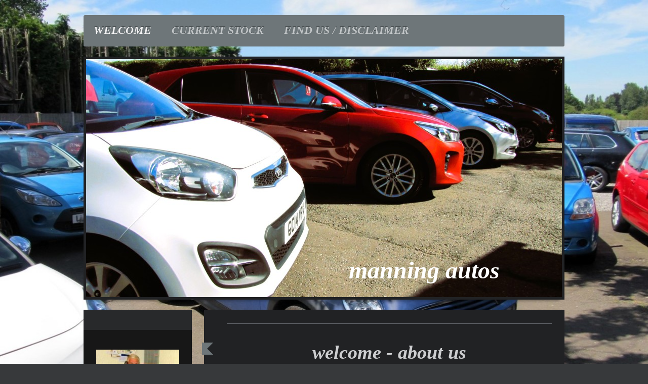

--- FILE ---
content_type: text/html; charset=UTF-8
request_url: http://www.manningautos.com/
body_size: 8979
content:
<!DOCTYPE html>
<html lang="en"  ><head prefix="og: http://ogp.me/ns# fb: http://ogp.me/ns/fb# business: http://ogp.me/ns/business#">
    <meta http-equiv="Content-Type" content="text/html; charset=utf-8"/>
    <meta name="generator" content="IONOS MyWebsite"/>
        
    <link rel="dns-prefetch" href="//cdn.website-start.de/"/>
    <link rel="dns-prefetch" href="//118.mod.mywebsite-editor.com"/>
    <link rel="dns-prefetch" href="https://118.sb.mywebsite-editor.com/"/>
    <link rel="shortcut icon" href="http://www.manningautos.com/s/misc/favicon.png?1591015367"/>
        <link rel="apple-touch-icon" href="http://www.manningautos.com/s/misc/touchicon.png?1466587875"/>
        <title>manningautos - WELCOME</title>
    <style type="text/css">@media screen and (max-device-width: 1024px) {.diyw a.switchViewWeb {display: inline !important;}}</style>
    <style type="text/css">@media screen and (min-device-width: 1024px) {
            .mediumScreenDisabled { display:block }
            .smallScreenDisabled { display:block }
        }
        @media screen and (max-device-width: 1024px) { .mediumScreenDisabled { display:none } }
        @media screen and (max-device-width: 568px) { .smallScreenDisabled { display:none } }
                @media screen and (min-width: 1024px) {
            .mobilepreview .mediumScreenDisabled { display:block }
            .mobilepreview .smallScreenDisabled { display:block }
        }
        @media screen and (max-width: 1024px) { .mobilepreview .mediumScreenDisabled { display:none } }
        @media screen and (max-width: 568px) { .mobilepreview .smallScreenDisabled { display:none } }</style>
    <meta name="viewport" content="width=device-width, initial-scale=1, maximum-scale=1, minimal-ui"/>

<meta name="format-detection" content="telephone=no"/>
        <meta name="keywords" content="Wealth, management, saving, finance, provision, pension, shares, securities, funds, investment"/>
            <meta name="description" content="Used  Car Dealer ,with over 53 years of trading, part exchange welcome, viewing by appointment only"/>
            <meta name="robots" content="index,follow"/>
        <link href="//cdn.website-start.de/templates/2052/style.css?1758547156484" rel="stylesheet" type="text/css"/>
    <link href="http://www.manningautos.com/s/style/theming.css?1736169108" rel="stylesheet" type="text/css"/>
    <link href="//cdn.website-start.de/app/cdn/min/group/web.css?1758547156484" rel="stylesheet" type="text/css"/>
<link href="//cdn.website-start.de/app/cdn/min/moduleserver/css/en_GB/common,shoppingbasket?1758547156484" rel="stylesheet" type="text/css"/>
    <link href="//cdn.website-start.de/app/cdn/min/group/mobilenavigation.css?1758547156484" rel="stylesheet" type="text/css"/>
    <link href="https://118.sb.mywebsite-editor.com/app/logstate2-css.php?site=640421768&amp;t=1764899156" rel="stylesheet" type="text/css"/>

<script type="text/javascript">
    /* <![CDATA[ */
var stagingMode = '';
    /* ]]> */
</script>
<script src="https://118.sb.mywebsite-editor.com/app/logstate-js.php?site=640421768&amp;t=1764899156"></script>

    <link href="//cdn.website-start.de/templates/2052/print.css?1758547156484" rel="stylesheet" media="print" type="text/css"/>
    <script type="text/javascript">
    /* <![CDATA[ */
    var systemurl = 'https://118.sb.mywebsite-editor.com/';
    var webPath = '/';
    var proxyName = '';
    var webServerName = 'www.manningautos.com';
    var sslServerUrl = 'https://sslrelay.com/www.manningautos.com';
    var nonSslServerUrl = 'http://www.manningautos.com';
    var webserverProtocol = 'http://';
    var nghScriptsUrlPrefix = '//118.mod.mywebsite-editor.com';
    var sessionNamespace = 'DIY_SB';
    var jimdoData = {
        cdnUrl:  '//cdn.website-start.de/',
        messages: {
            lightBox: {
    image : 'Image',
    of: 'of'
}

        },
        isTrial: 0,
        pageId: 163153    };
    var script_basisID = "640421768";

    diy = window.diy || {};
    diy.web = diy.web || {};

        diy.web.jsBaseUrl = "//cdn.website-start.de/s/build/";

    diy.context = diy.context || {};
    diy.context.type = diy.context.type || 'web';
    /* ]]> */
</script>

<script type="text/javascript" src="//cdn.website-start.de/app/cdn/min/group/web.js?1758547156484" crossorigin="anonymous"></script><script type="text/javascript" src="//cdn.website-start.de/s/build/web.bundle.js?1758547156484" crossorigin="anonymous"></script><script type="text/javascript" src="//cdn.website-start.de/app/cdn/min/group/mobilenavigation.js?1758547156484" crossorigin="anonymous"></script><script src="//cdn.website-start.de/app/cdn/min/moduleserver/js/en_GB/common,shoppingbasket?1758547156484"></script>
<script type="text/javascript" src="https://cdn.website-start.de/proxy/apps/static/resource/dependencies/"></script><script type="text/javascript">
                    if (typeof require !== 'undefined') {
                        require.config({
                            waitSeconds : 10,
                            baseUrl : 'https://cdn.website-start.de/proxy/apps/static/js/'
                        });
                    }
                </script><script type="text/javascript" src="//cdn.website-start.de/app/cdn/min/group/pfcsupport.js?1758547156484" crossorigin="anonymous"></script>    <meta property="og:type" content="business.business"/>
    <meta property="og:url" content="http://www.manningautos.com/"/>
    <meta property="og:title" content="manningautos - WELCOME"/>
            <meta property="og:description" content="Used  Car Dealer ,with over 53 years of trading, part exchange welcome, viewing by appointment only"/>
                <meta property="og:image" content="http://www.manningautos.com/s/img/emotionheader.JPG"/>
        <meta property="business:contact_data:country_name" content="United Kingdom"/>
    
    <meta property="business:contact_data:locality" content="Maidstone"/>
    
    
    <meta property="business:contact_data:postal_code" content="ME17 1TE"/>
    <meta property="business:contact_data:phone_number" content=" +44 01622 861525"/>
    
    
<link href="https://cdn.website-start.de/proxy/apps/the5mu/s/diy/basic/public/css/basic.css?rev-1572431570=" rel="stylesheet" type="text/css"/><link href="https://cdn.website-start.de/proxy/apps/the5mu/s/facebook/facebookLike/public/css/web.css?rev-1572431570=" rel="stylesheet" type="text/css"/><meta property="business:hours:day" content="MONDAY"/><meta property="business:hours:start" content="09:00"/><meta property="business:hours:end" content="17:00"/><meta property="business:hours:day" content="TUESDAY"/><meta property="business:hours:start" content="09:00"/><meta property="business:hours:end" content="17:00"/><meta property="business:hours:day" content="WEDNESDAY"/><meta property="business:hours:start" content="09:00"/><meta property="business:hours:end" content="17:00"/><meta property="business:hours:day" content="THURSDAY"/><meta property="business:hours:start" content="09:00"/><meta property="business:hours:end" content="17:00"/><meta property="business:hours:day" content="FRIDAY"/><meta property="business:hours:start" content="09:00"/><meta property="business:hours:end" content="17:00"/><meta property="business:hours:day" content="SATURDAY"/><meta property="business:hours:start" content="09:00"/><meta property="business:hours:end" content="17:00"/></head>


<body class="body diyBgActive  startpage cc-pagemode-default diyfeSidebarLeft diy-market-en_GB" data-pageid="163153" id="page-163153">
    
    <div class="diyw">
        <div class="diyweb">
	<div class="diyfeMobileNav">
		
<nav id="diyfeMobileNav" class="diyfeCA diyfeCA2" role="navigation">
    <a title="Expand/collapse navigation">Expand/collapse navigation</a>
    <ul class="mainNav1"><li class="current hasSubNavigation"><a data-page-id="163153" href="http://www.manningautos.com/" class="current level_1"><span>WELCOME</span></a></li><li class=" hasSubNavigation"><a data-page-id="163155" href="http://www.manningautos.com/current-stock/" class=" level_1"><span>CURRENT STOCK</span></a><span class="diyfeDropDownSubOpener">&nbsp;</span><div class="diyfeDropDownSubList diyfeCA diyfeCA3"><ul class="mainNav2"><li class=" hasSubNavigation"><a data-page-id="253557" href="http://www.manningautos.com/current-stock/ford/" class=" level_2"><span>FORD</span></a></li><li class=" hasSubNavigation"><a data-page-id="163157" href="http://www.manningautos.com/current-stock/audi-volkswagen-vauxhall-kia/" class=" level_2"><span>AUDI  VOLKSWAGEN VAUXHALL . KIA</span></a></li><li class=" hasSubNavigation"><a data-page-id="163156" href="http://www.manningautos.com/current-stock/peugeot-citroen-ds-renault/" class=" level_2"><span>PEUGEOT CITROEN / DS RENAULT</span></a></li><li class=" hasSubNavigation"><a data-page-id="163158" href="http://www.manningautos.com/current-stock/4x4-suv-mpv/" class=" level_2"><span>4X4 /  SUV / MPV</span></a></li><li class=" hasSubNavigation"><a data-page-id="163159" href="http://www.manningautos.com/current-stock/selected-cars/" class=" level_2"><span>SELECTED CARS</span></a></li></ul></div></li><li class=" hasSubNavigation"><a data-page-id="163138" href="http://www.manningautos.com/find-us-disclaimer/" class=" level_1"><span>FIND US / DISCLAIMER</span></a></li></ul></nav>
	</div>
	<div class="diywebNav diywebNavHorizontal diywebNavMain diywebNav1">
		<div class="diywebLiveArea">
			<div class="diywebMainGutter">

				<div class="diyfeGE diyfeCA diyfeCA2">
					<div class="diywebGutter">
						<div class="webnavigation"><ul id="mainNav1" class="mainNav1"><li class="navTopItemGroup_1"><a data-page-id="163153" href="http://www.manningautos.com/" class="current level_1"><span>WELCOME</span></a></li><li class="navTopItemGroup_2"><a data-page-id="163155" href="http://www.manningautos.com/current-stock/" class="level_1"><span>CURRENT STOCK</span></a></li><li class="navTopItemGroup_3"><a data-page-id="163138" href="http://www.manningautos.com/find-us-disclaimer/" class="level_1"><span>FIND US / DISCLAIMER</span></a></li></ul></div>
					</div>
				</div>

			</div>
		</div>
	</div>

	<div class="diywebEmotionHeader">
		<div class="diywebLiveArea">
			<div class="diywebMainGutter">

				<div class="diyfeGE">
					<div class="diywebGutter">
						
<style type="text/css" media="all">
.diyw div#emotion-header {
        max-width: 940px;
        max-height: 471px;
                background: #EEEEEE;
    }

.diyw div#emotion-header-title-bg {
    left: 0%;
    top: 20%;
    width: 100%;
    height: 19%;

    background-color: #FFFFFF;
    opacity: 0.50;
    filter: alpha(opacity = 50);
    display: none;}
.diyw img#emotion-header-logo {
    left: 1.00%;
    top: 0.00%;
    background: transparent;
                border: 1px solid #CCCCCC;
        padding: 0px;
                display: none;
    }

.diyw div#emotion-header strong#emotion-header-title {
    left: 5%;
    top: 20%;
    color: #ffffff;
        font: italic bold 48px/120% Georgia, serif;
}

.diyw div#emotion-no-bg-container{
    max-height: 471px;
}

.diyw div#emotion-no-bg-container .emotion-no-bg-height {
    margin-top: 50.11%;
}
</style>
<div id="emotion-header" data-action="loadView" data-params="active" data-imagescount="9">
            <img src="http://www.manningautos.com/s/img/emotionheader.JPG?1763631569.940px.471px" id="emotion-header-img" alt=""/>
            
        <div id="ehSlideshowPlaceholder">
            <div id="ehSlideShow">
                <div class="slide-container">
                                        <div style="background-color: #EEEEEE">
                            <img src="http://www.manningautos.com/s/img/emotionheader.JPG?1763631569.940px.471px" alt=""/>
                        </div>
                                    </div>
            </div>
        </div>


        <script type="text/javascript">
        //<![CDATA[
                diy.module.emotionHeader.slideShow.init({ slides: [{"url":"http:\/\/www.manningautos.com\/s\/img\/emotionheader.JPG?1763631569.940px.471px","image_alt":"","bgColor":"#EEEEEE"},{"url":"http:\/\/www.manningautos.com\/s\/img\/emotionheader_1.JPG?1763631569.940px.471px","image_alt":"","bgColor":"#EEEEEE"},{"url":"http:\/\/www.manningautos.com\/s\/img\/emotionheader_2.JPG?1763631569.940px.471px","image_alt":"","bgColor":"#EEEEEE"},{"url":"http:\/\/www.manningautos.com\/s\/img\/emotionheader_3.JPG?1763631569.940px.471px","image_alt":"","bgColor":"#EEEEEE"},{"url":"http:\/\/www.manningautos.com\/s\/img\/emotionheader_4.JPG?1763631569.940px.471px","image_alt":"","bgColor":"#EEEEEE"},{"url":"http:\/\/www.manningautos.com\/s\/img\/emotionheader_5.JPG?1763631569.940px.471px","image_alt":"","bgColor":"#EEEEEE"},{"url":"http:\/\/www.manningautos.com\/s\/img\/emotionheader_6.JPG?1763631569.940px.471px","image_alt":"","bgColor":"#EEEEEE"},{"url":"http:\/\/www.manningautos.com\/s\/img\/emotionheader_7.JPG?1763631569.940px.471px","image_alt":"","bgColor":"#EEEEEE"},{"url":"http:\/\/www.manningautos.com\/s\/img\/emotionheader_8.JPG?1763631569.940px.471px","image_alt":"","bgColor":"#EEEEEE"}] });
        //]]>
        </script>

    
            
        
            
    
            <strong id="emotion-header-title" style="text-align: left">  manning autos</strong>
                    <div class="notranslate">
                <svg xmlns="http://www.w3.org/2000/svg" version="1.1" id="emotion-header-title-svg" viewBox="0 0 940 471" preserveAspectRatio="xMinYMin meet"><text style="font-family:Georgia, serif;font-size:48px;font-style:italic;font-weight:bold;fill:#ffffff;line-height:1.2em;"><tspan x="0" style="text-anchor: start" dy="0.95em">  manning autos</tspan></text></svg>
            </div>
            
    
    <script type="text/javascript">
    //<![CDATA[
    (function ($) {
        function enableSvgTitle() {
                        var titleSvg = $('svg#emotion-header-title-svg'),
                titleHtml = $('#emotion-header-title'),
                emoWidthAbs = 940,
                emoHeightAbs = 471,
                offsetParent,
                titlePosition,
                svgBoxWidth,
                svgBoxHeight;

                        if (titleSvg.length && titleHtml.length) {
                offsetParent = titleHtml.offsetParent();
                titlePosition = titleHtml.position();
                svgBoxWidth = titleHtml.width();
                svgBoxHeight = titleHtml.height();

                                titleSvg.get(0).setAttribute('viewBox', '0 0 ' + svgBoxWidth + ' ' + svgBoxHeight);
                titleSvg.css({
                   left: Math.roundTo(100 * titlePosition.left / offsetParent.width(), 3) + '%',
                   top: Math.roundTo(100 * titlePosition.top / offsetParent.height(), 3) + '%',
                   width: Math.roundTo(100 * svgBoxWidth / emoWidthAbs, 3) + '%',
                   height: Math.roundTo(100 * svgBoxHeight / emoHeightAbs, 3) + '%'
                });

                titleHtml.css('visibility','hidden');
                titleSvg.css('visibility','visible');
            }
        }

        
            var posFunc = function($, overrideSize) {
                var elems = [], containerWidth, containerHeight;
                                    elems.push({
                        selector: '#emotion-header-title',
                        overrideSize: true,
                        horPos: 80.13,
                        vertPos: 93.7                    });
                    lastTitleWidth = $('#emotion-header-title').width();
                                                elems.push({
                    selector: '#emotion-header-title-bg',
                    horPos: 0,
                    vertPos: 24.72                });
                                
                containerWidth = parseInt('940');
                containerHeight = parseInt('471');

                for (var i = 0; i < elems.length; ++i) {
                    var el = elems[i],
                        $el = $(el.selector),
                        pos = {
                            left: el.horPos,
                            top: el.vertPos
                        };
                    if (!$el.length) continue;
                    var anchorPos = $el.anchorPosition();
                    anchorPos.$container = $('#emotion-header');

                    if (overrideSize === true || el.overrideSize === true) {
                        anchorPos.setContainerSize(containerWidth, containerHeight);
                    } else {
                        anchorPos.setContainerSize(null, null);
                    }

                    var pxPos = anchorPos.fromAnchorPosition(pos),
                        pcPos = anchorPos.toPercentPosition(pxPos);

                    var elPos = {};
                    if (!isNaN(parseFloat(pcPos.top)) && isFinite(pcPos.top)) {
                        elPos.top = pcPos.top + '%';
                    }
                    if (!isNaN(parseFloat(pcPos.left)) && isFinite(pcPos.left)) {
                        elPos.left = pcPos.left + '%';
                    }
                    $el.css(elPos);
                }

                // switch to svg title
                enableSvgTitle();
            };

                        var $emotionImg = jQuery('#emotion-header-img');
            if ($emotionImg.length > 0) {
                // first position the element based on stored size
                posFunc(jQuery, true);

                // trigger reposition using the real size when the element is loaded
                var ehLoadEvTriggered = false;
                $emotionImg.one('load', function(){
                    posFunc(jQuery);
                    ehLoadEvTriggered = true;
                                        diy.module.emotionHeader.slideShow.start();
                                    }).each(function() {
                                        if(this.complete || typeof this.complete === 'undefined') {
                        jQuery(this).load();
                    }
                });

                                noLoadTriggeredTimeoutId = setTimeout(function() {
                    if (!ehLoadEvTriggered) {
                        posFunc(jQuery);
                    }
                    window.clearTimeout(noLoadTriggeredTimeoutId)
                }, 5000);//after 5 seconds
            } else {
                jQuery(function(){
                    posFunc(jQuery);
                });
            }

                        if (jQuery.isBrowser && jQuery.isBrowser.ie8) {
                var longTitleRepositionCalls = 0;
                longTitleRepositionInterval = setInterval(function() {
                    if (lastTitleWidth > 0 && lastTitleWidth != jQuery('#emotion-header-title').width()) {
                        posFunc(jQuery);
                    }
                    longTitleRepositionCalls++;
                    // try this for 5 seconds
                    if (longTitleRepositionCalls === 5) {
                        window.clearInterval(longTitleRepositionInterval);
                    }
                }, 1000);//each 1 second
            }

            }(jQuery));
    //]]>
    </script>

    </div>

					</div>
				</div>

			</div>
		</div>
	</div>

	<div class="diywebContent">
		<div class="diywebLiveArea">
			<div class="diywebMainGutter">

				<div class="diyfeGridGroup diyfeCA diyfeCA1">

					<div class="diywebMain diyfeGE">
						<div class="diywebGutter">
							
        <div id="content_area">
        	<div id="content_start"></div>
        	
        
        <div id="matrix_398102" class="sortable-matrix" data-matrixId="398102"><div class="n module-type-hr diyfeLiveArea "> <div style="padding: 0px 0px">
    <div class="hr"></div>
</div>
 </div><div class="n module-type-header diyfeLiveArea "> <h1><span class="diyfeDecoration">welcome - about us</span></h1> </div><div class="n module-type-imageSubtitle diyfeLiveArea "> <div class="clearover imageSubtitle" id="imageSubtitle-13731164">
    <div class="align-container align-center" style="max-width: 549px">
        <a class="imagewrapper" href="http://www.manningautos.com/s/cc_images/teaserbox_17376229.jpg?t=1712417541" rel="lightbox[13731164]">
            <img id="image_17376229" src="http://www.manningautos.com/s/cc_images/cache_17376229.jpg?t=1712417541" alt="" style="max-width: 549px; height:auto"/>
        </a>

        
    </div>

</div>

<script type="text/javascript">
//<![CDATA[
jQuery(function($) {
    var $target = $('#imageSubtitle-13731164');

    if ($.fn.swipebox && Modernizr.touch) {
        $target
            .find('a[rel*="lightbox"]')
            .addClass('swipebox')
            .swipebox();
    } else {
        $target.tinyLightbox({
            item: 'a[rel*="lightbox"]',
            cycle: false,
            hideNavigation: true
        });
    }
});
//]]>
</script>
 </div><div class="n module-type-text diyfeLiveArea "> <p style="text-align: center;"><span style="color:#FFFFFF;"><strong>Established in</strong></span> <span style="color:#FFF9C4;"><strong>1970</strong> </span> <span style="color:#FFFFFF;"><strong>by Brian Manning</strong><em><strong> </strong></em> we are a family run business well known in the Kent area  and beyond for supplying great value used cars,
no gimmicks or pressure sales, just good old fashioned service, with literally  thousands of satisfied customers over the past</span><span style="color:#FFF9C4;"> <strong>55 </strong> </span><span style="color:#FFFFFF;">years  <strong> please note </strong></span> <span style="color:#FFF9C4;"><strong>&gt;</strong> <strong>appointments only&lt;</strong></span></p> </div><div class="n module-type-hr diyfeLiveArea "> <div style="padding: 0px 0px">
    <div class="hr"></div>
</div>
 </div><div class="n module-type-text diyfeLiveArea "> <p>                                <span style="color:#FBC02E;">       </span> <span style="color:#A9A8A8;">       <span style="font-size:22px;"><em><strong> View our Current Stock</strong></em></span></span></p> </div><div class="n module-type-text diyfeLiveArea "> <p style="text-align: center;"><span style="color:#FFFFFF;"><strong>Click</strong> on <strong>Current Stock</strong> in the  <strong>top</strong> <strong>main menu 
 </strong>to open  details of vehicles  that are on offer  Ford, Audi, VW, Vauxhall, Renault, Peugeot, Citroen 4x4 SUV Selected Cars  etc</span></p>
<p style="text-align: center;"> </p>
<p style="text-align: center;"><span style="color:#FFFFFF;"><strong>Click</strong> on any image to enlarge and view in a <strong>gallery</strong> format,to view in <strong>full screen</strong>
format,click on the</span></p>
<p style="text-align: center;"><span style="color:#FFFFFF;"><b>logo </b>located to the bottom right of the image</span></p>
<p style="text-align: center;"> </p> </div><div class="n module-type-hr diyfeLiveArea "> <div style="padding: 0px 0px">
    <div class="hr"></div>
</div>
 </div><div class="n module-type-text diyfeLiveArea "> <p style="text-align: center;"><span style="color:#A9A8A8;"><span style="font-size:22px;"><em><strong>Our  cars are  priced at current market values</strong></em></span></span></p> </div><div class="n module-type-imageSubtitle diyfeLiveArea "> <div class="clearover imageSubtitle" id="imageSubtitle-17885864">
    <div class="align-container align-center" style="max-width: 247px">
        <a class="imagewrapper" href="http://www.manningautos.com/s/cc_images/teaserbox_26920568.png?t=1756208256" rel="lightbox[17885864]">
            <img id="image_26920568" src="http://www.manningautos.com/s/cc_images/cache_26920568.png?t=1756208256" alt="" style="max-width: 247px; height:auto"/>
        </a>

        
    </div>

</div>

<script type="text/javascript">
//<![CDATA[
jQuery(function($) {
    var $target = $('#imageSubtitle-17885864');

    if ($.fn.swipebox && Modernizr.touch) {
        $target
            .find('a[rel*="lightbox"]')
            .addClass('swipebox')
            .swipebox();
    } else {
        $target.tinyLightbox({
            item: 'a[rel*="lightbox"]',
            cycle: false,
            hideNavigation: true
        });
    }
});
//]]>
</script>
 </div><div class="n module-type-text diyfeLiveArea "> <p style="text-align: center;"><span style="text-align:center;"><span style="background-color:#212224;"><span style="font-size:16px;"><span style="font-family:georgia,serif;"><span style="color:#ffffff;">No admin or hidden fees on vehicles purchased</span></span></span></span></span></p>
<p style="text-align: center;"><span style="color:#FFFFFF;"><span style="font-size:16px;">Cars always wanted - contact us  </span></span></p> </div><div class="n module-type-hr diyfeLiveArea "> <div style="padding: 0px 0px">
    <div class="hr"></div>
</div>
 </div><div class="n module-type-imageSubtitle diyfeLiveArea "> <div class="clearover imageSubtitle" id="imageSubtitle-17881681">
    <div class="align-container align-center" style="max-width: 244px">
        <a class="imagewrapper" href="http://www.manningautos.com/s/cc_images/teaserbox_26912645.png?t=1756208482" rel="lightbox[17881681]">
            <img id="image_26912645" src="http://www.manningautos.com/s/cc_images/cache_26912645.png?t=1756208482" alt="" style="max-width: 244px; height:auto"/>
        </a>

        
    </div>

</div>

<script type="text/javascript">
//<![CDATA[
jQuery(function($) {
    var $target = $('#imageSubtitle-17881681');

    if ($.fn.swipebox && Modernizr.touch) {
        $target
            .find('a[rel*="lightbox"]')
            .addClass('swipebox')
            .swipebox();
    } else {
        $target.tinyLightbox({
            item: 'a[rel*="lightbox"]',
            cycle: false,
            hideNavigation: true
        });
    }
});
//]]>
</script>
 </div><div class="n module-type-text diyfeLiveArea "> <p style="text-align: center;"><span style="color:#FFFFFF;">Our used cars come with a <strong>3 months</strong> or <strong>3000 mile warranty</strong></span></p>
<p style="text-align: center;"><span style="color:#FFFFFF;"><strong>(which evers occurs first)</strong></span></p>
<p style="text-align: center;"><span style="color:#FFFFFF;">Includes the engine,transmission and axle against mechanical failure</span></p> </div><div class="n module-type-hr diyfeLiveArea "> <div style="padding: 0px 0px">
    <div class="hr"></div>
</div>
 </div><div class="n module-type-imageSubtitle diyfeLiveArea "> <div class="clearover imageSubtitle" id="imageSubtitle-17881684">
    <div class="align-container align-center" style="max-width: 253px">
        <a class="imagewrapper" href="https://www.autotrader.co.uk/car-finance/car-finance-calculator" target="_blank">
            <img id="image_26912648" src="http://www.manningautos.com/s/cc_images/cache_26912648.png?t=1756208706" alt="" style="max-width: 253px; height:auto"/>
        </a>

        
    </div>

</div>

<script type="text/javascript">
//<![CDATA[
jQuery(function($) {
    var $target = $('#imageSubtitle-17881684');

    if ($.fn.swipebox && Modernizr.touch) {
        $target
            .find('a[rel*="lightbox"]')
            .addClass('swipebox')
            .swipebox();
    } else {
        $target.tinyLightbox({
            item: 'a[rel*="lightbox"]',
            cycle: false,
            hideNavigation: true
        });
    }
});
//]]>
</script>
 </div><div class="n module-type-text diyfeLiveArea "> <p style="padding: 0px; color: rgb(195, 199, 201); font-family: Georgia, serif; font-size: 16px; text-align: center;"><span style="color:#FFFFFF;">Financing your car purchase  -  all
finance is subject to status</span></p>
<p style="padding: 0px; font-family: Georgia, serif; font-size: 16px; text-align: center;"><span style="color:#FFFFFF;">Click on the  <b>image </b> for more
information.</span></p>
<p style="padding: 0px; color: rgb(195, 199, 201); font-family: Georgia, serif; font-size: 16px; text-align: center;"> </p> </div><div class="n module-type-hr diyfeLiveArea "> <div style="padding: 0px 0px">
    <div class="hr"></div>
</div>
 </div><div class="n module-type-imageSubtitle diyfeLiveArea "> <div class="clearover imageSubtitle" id="imageSubtitle-3479289">
    <div class="align-container align-center" style="max-width: 46px">
        <a class="imagewrapper" href="https://hpicheck.com/?gclid=CNrJ6IWGuMgCFQPmwgodJMMDzg" target="_blank">
            <img id="image_7727036" src="http://www.manningautos.com/s/cc_images/cache_7727036.jpg?t=1675769106" alt="" style="max-width: 46px; height:auto"/>
        </a>

        
    </div>

</div>

<script type="text/javascript">
//<![CDATA[
jQuery(function($) {
    var $target = $('#imageSubtitle-3479289');

    if ($.fn.swipebox && Modernizr.touch) {
        $target
            .find('a[rel*="lightbox"]')
            .addClass('swipebox')
            .swipebox();
    } else {
        $target.tinyLightbox({
            item: 'a[rel*="lightbox"]',
            cycle: false,
            hideNavigation: true
        });
    }
});
//]]>
</script>
 </div><div class="n module-type-text diyfeLiveArea "> <p style="text-align: center;"><span style="color:#FFFFFF;">Our vehicles are main dealer part exchanges,all with service history </span></p>
<p style="text-align: center;"><span style="color:#FFFFFF;"> <strong>HPi</strong>  checked and verified</span></p> </div><div class="n module-type-hr diyfeLiveArea "> <div style="padding: 0px 0px">
    <div class="hr"></div>
</div>
 </div><div class="n module-type-imageSubtitle diyfeLiveArea "> <div class="clearover imageSubtitle" id="imageSubtitle-18684560">
    <div class="align-container align-center" style="max-width: 429px">
        <a class="imagewrapper" href="https://www.google.com/maps/place/Newstead+Autocare/@51.2269358,0.5911773,15z/data=!4m6!3m5!1s0x47df2e4c5b30129d:0xabde456807d4327!8m2!3d51.2269358!4d0.5911773!16s%2Fg%2F1tdfx_m_" target="_blank">
            <img id="image_28992914" src="http://www.manningautos.com/s/cc_images/cache_28992914.png?t=1732810511" alt="" style="max-width: 429px; height:auto"/>
        </a>

        
    </div>

</div>

<script type="text/javascript">
//<![CDATA[
jQuery(function($) {
    var $target = $('#imageSubtitle-18684560');

    if ($.fn.swipebox && Modernizr.touch) {
        $target
            .find('a[rel*="lightbox"]')
            .addClass('swipebox')
            .swipebox();
    } else {
        $target.tinyLightbox({
            item: 'a[rel*="lightbox"]',
            cycle: false,
            hideNavigation: true
        });
    }
});
//]]>
</script>
 </div><div class="n module-type-text diyfeLiveArea "> <p style="text-align: center;"><span style="color:#FFFFFF;">Our preferred service - MOT and repair workshop is <strong>Newstead Autocare</strong> </span></p>
<p style="text-align: center;"><span style="color:#FFFFFF;">in <strong>Sutton Valence ME17 3QS -</strong> Click on the image for more information</span></p> </div><div class="n module-type-hr diyfeLiveArea "> <div style="padding: 0px 0px">
    <div class="hr"></div>
</div>
 </div><div class="n module-type-imageSubtitle diyfeLiveArea "> <div class="clearover imageSubtitle" id="imageSubtitle-15097844">
    <div class="align-container align-center" style="max-width: 213px">
        <a class="imagewrapper" href="http://www.manningautos.com/s/cc_images/teaserbox_20295171.jpg?t=1544515968" rel="lightbox[15097844]">
            <img id="image_20295171" src="http://www.manningautos.com/s/cc_images/cache_20295171.jpg?t=1544515968" alt="" style="max-width: 213px; height:auto"/>
        </a>

        
    </div>

</div>

<script type="text/javascript">
//<![CDATA[
jQuery(function($) {
    var $target = $('#imageSubtitle-15097844');

    if ($.fn.swipebox && Modernizr.touch) {
        $target
            .find('a[rel*="lightbox"]')
            .addClass('swipebox')
            .swipebox();
    } else {
        $target.tinyLightbox({
            item: 'a[rel*="lightbox"]',
            cycle: false,
            hideNavigation: true
        });
    }
});
//]]>
</script>
 </div><div class="n module-type-text diyfeLiveArea "> <h1><span style="color:#FFFFFF;">contact us : 01622 861525</span></h1> </div><div class="n module-type-hr diyfeLiveArea "> <div style="padding: 0px 0px">
    <div class="hr"></div>
</div>
 </div><div class="n module-type-button diyfeLiveArea "> <div class="module-button-container" style="text-align:center;width:100%">
    <a href="http://www.manningautos.com/" class="diyfeLinkAsButton" style="background-color: #A9A8A8 !important;border-color: #A9A8A8 !important;color: #000000 !important;">Add us to your Bookmarks</a></div>
 </div><div class="n module-type-webcomponent-facebookLike diyfeLiveArea "> <div id="webcomponent_cb4c01cb-901d-45f7-8be5-36e832d6f2d1_web" class="diysdk_facebook_facebookLike web_view webcomponent diyApp">
<div class="fb-root"></div>
<div class="alignment align_center" style="width:auto;">
    <div class="fb-like" data-href="" data-colorscheme="dark" data-layout="standard" data-action="like" data-show-faces="true" data-send="1" style="z-index:2;"></div>
</div>
</div><script type="text/javascript">/* <![CDATA[ */
var data = {"instance":{"data":{"configUrl":"\/\/connect.facebook.net\/en_GB\/sdk.js","configId":"535144533232457","version":"v2.3"},"name":"facebookLike","localizedName":"Facebook Like","id":"cb4c01cb-901d-45f7-8be5-36e832d6f2d1","view":"web","app":{"version":"1.0","name":"facebook","id":"BB4B8E73-387D-4B99-9BCA-CFD919B4A36A"},"isSitebuilder":false,"environmentConfig":{"isSitebuilder":false,"staticUrlPrefix":"https:\/\/cdn.website-start.de\/proxy\/apps\/the5mu"}},"resources":{"css":["https:\/\/cdn.website-start.de\/proxy\/apps\/the5mu\/s\/diy\/basic\/public\/css\/basic.css?rev-1572431570=","https:\/\/cdn.website-start.de\/proxy\/apps\/the5mu\/s\/facebook\/facebookLike\/public\/css\/web.css?rev-1572431570="],"js":["order!https:\/\/cdn.website-start.de\/proxy\/apps\/the5mu\/s\/facebook\/facebookLike\/public\/js\/facebookLike.js?rev-1572431570=","order!https:\/\/cdn.website-start.de\/proxy\/apps\/the5mu\/api\/app\/facebook\/translation\/en_GB?rev-1572431570="]},"embeddedComponents":[]};
var baseSaveUrl = '/proxy/apps/';
var instanceCreator = new diysdk.webcomponentIntegrator();
instanceCreator.create(data, baseSaveUrl);
/* ]]> */</script> </div></div>
        
        
        </div>
						</div>
					</div>

					<div class="diywebSecondary diyfeCA diyfeCA3 diyfeGE">
						<div class="diywebNav diywebNav23">
							<div class="diywebGutter">
								<div class="webnavigation"></div>
							</div>
						</div>
						<div class="diywebSidebar">
							<div class="diywebGutter">
								<div id="matrix_398068" class="sortable-matrix" data-matrixId="398068"><div class="n module-type-imageSubtitle diyfeLiveArea "> <div class="clearover imageSubtitle imageFitWidth" id="imageSubtitle-4208900">
    <div class="align-container align-left" style="max-width: 180px">
        <a class="imagewrapper" href="http://www.manningautos.com/s/cc_images/teaserbox_3465538.jpg?t=1488624593" rel="lightbox[4208900]">
            <img id="image_3465538" src="http://www.manningautos.com/s/cc_images/cache_3465538.jpg?t=1488624593" alt="" style="max-width: 180px; height:auto"/>
        </a>

        
    </div>

</div>

<script type="text/javascript">
//<![CDATA[
jQuery(function($) {
    var $target = $('#imageSubtitle-4208900');

    if ($.fn.swipebox && Modernizr.touch) {
        $target
            .find('a[rel*="lightbox"]')
            .addClass('swipebox')
            .swipebox();
    } else {
        $target.tinyLightbox({
            item: 'a[rel*="lightbox"]',
            cycle: false,
            hideNavigation: true
        });
    }
});
//]]>
</script>
 </div><div class="n module-type-text diyfeLiveArea "> <p>  <span style="color:#A9A8A8;">  <span style="font-size:18px;">APPOINTMENTS               <strong>ONLY</strong></span></span></p>
<p style="text-align: center;"><span style="color:#FFFFFF;"><span style="font-size:18px;">Monday - Saturday</span></span></p>
<p style="text-align: center;"><span style="color:#FFFFFF;"><span style="font-size:18px;"><strong>09:00 - 17:00</strong></span></span></p>
<p style="text-align: center;"><span style="font-size:18px;"><span style="color:#FFEB3C;">_________</span></span></p>
<p style="text-align: center;"><span style="color:#A9A8A8;"><strong><span style="font-size: 18px;">PHONE </span></strong></span></p>
<p style="text-align: center;"><span style="font-size:24px;"><span style="color:#FFFFFF;">01622 861525</span></span></p>
<p style="text-align: center;"><span style="font-size:18px;"><span style="color:#FFEB3C;">__________</span></span></p>
<p style="text-align: center;"><span style="color:#A9A8A8;"><span style="font-size:24px;">* <strong><span style="font-size:20px;">CLOSED</span></strong> *</span></span></p>
<p style="text-align: center;"><span style="color:#FFFFFF;"><span style="font-size:18px;">Sundays and Bank Holidays</span></span></p>
<p style="text-align: center;"><span style="color:#FFFFFF;"><span style="font-size:18px;">_____________</span></span></p> </div><div class="n module-type-imageSubtitle diyfeLiveArea "> <div class="clearover imageSubtitle imageFitWidth" id="imageSubtitle-18746986">
    <div class="align-container align-left" style="max-width: 164px">
        <a class="imagewrapper" href="http://www.manningautos.com/s/cc_images/teaserbox_29180706.png?t=1679831529" rel="lightbox[18746986]">
            <img id="image_29180706" src="http://www.manningautos.com/s/cc_images/cache_29180706.png?t=1679831529" alt="" style="max-width: 164px; height:auto"/>
        </a>

        
    </div>

</div>

<script type="text/javascript">
//<![CDATA[
jQuery(function($) {
    var $target = $('#imageSubtitle-18746986');

    if ($.fn.swipebox && Modernizr.touch) {
        $target
            .find('a[rel*="lightbox"]')
            .addClass('swipebox')
            .swipebox();
    } else {
        $target.tinyLightbox({
            item: 'a[rel*="lightbox"]',
            cycle: false,
            hideNavigation: true
        });
    }
});
//]]>
</script>
 </div><div class="n module-type-imageSubtitle diyfeLiveArea "> <div class="clearover imageSubtitle imageFitWidth" id="imageSubtitle-16360000">
    <div class="align-container align-left" style="max-width: 164px">
        <a class="imagewrapper" href="https://www.cardealerreviews.co.uk/dealership/mannings-maidstone-kent-england" target="_blank">
            <img id="image_23100816" src="http://www.manningautos.com/s/cc_images/cache_23100816.jpg?t=1592227241" alt="" style="max-width: 164px; height:auto"/>
        </a>

        
    </div>

</div>

<script type="text/javascript">
//<![CDATA[
jQuery(function($) {
    var $target = $('#imageSubtitle-16360000');

    if ($.fn.swipebox && Modernizr.touch) {
        $target
            .find('a[rel*="lightbox"]')
            .addClass('swipebox')
            .swipebox();
    } else {
        $target.tinyLightbox({
            item: 'a[rel*="lightbox"]',
            cycle: false,
            hideNavigation: true
        });
    }
});
//]]>
</script>
 </div><div class="n module-type-text diyfeLiveArea "> <p style="text-align: center;"><span style="font-size:14px;"><span style="color:#FFFFFF;">read our customer reviews click to enlarge</span></span></p> </div><div class="n module-type-hr diyfeLiveArea "> <div style="padding: 0px 0px">
    <div class="hr"></div>
</div>
 </div><div class="n module-type-imageSubtitle diyfeLiveArea "> <div class="clearover imageSubtitle" id="imageSubtitle-19414094">
    <div class="align-container align-center" style="max-width: 113px">
        <a class="imagewrapper" href="http://www.manningautos.com/s/cc_images/teaserbox_31080798.jpg?t=1756204194" rel="lightbox[19414094]">
            <img id="image_31080798" src="http://www.manningautos.com/s/cc_images/cache_31080798.jpg?t=1756204194" alt="" style="max-width: 113px; height:auto"/>
        </a>

        
    </div>

</div>

<script type="text/javascript">
//<![CDATA[
jQuery(function($) {
    var $target = $('#imageSubtitle-19414094');

    if ($.fn.swipebox && Modernizr.touch) {
        $target
            .find('a[rel*="lightbox"]')
            .addClass('swipebox')
            .swipebox();
    } else {
        $target.tinyLightbox({
            item: 'a[rel*="lightbox"]',
            cycle: false,
            hideNavigation: true
        });
    }
});
//]]>
</script>
 </div><div class="n module-type-hr diyfeLiveArea "> <div style="padding: 0px 0px">
    <div class="hr"></div>
</div>
 </div><div class="n module-type-button diyfeLiveArea "> <div class="module-button-container" style="text-align:center;width:100%">
    <a href="https://www.google.com/maps/place/Manning+Autos/@51.2378052,0.5971527,15z/data=!4m5!3m4!1s0x0:0x4c2e49434846a613!8m2!3d51.2378052!4d0.5971527" class="diyfeLinkAsButton" target="_blank" style="background-color: #A9A8A8 !important;border-color: #A9A8A8 !important;color: #000000 !important;">Find Us</a></div>
 </div><div class="n module-type-button diyfeLiveArea "> <div class="module-button-container" style="text-align:center;width:100%">
    <a href="http://www.manningautos.com/" class="diyfeLinkAsButton" style="background-color: #A9A8A8 !important;border-color: #A9A8A8 !important;color: #000000 !important;">Add us to your Bookmarks</a></div>
 </div><div class="n module-type-textWithImage diyfeLiveArea "> 
<div class="clearover " id="textWithImage-18956379">
<div class="align-container imgleft" style="max-width: 100%; width: 59px;">
    <a class="imagewrapper" href="https://tfl.gov.uk/modes/driving/check-your-vehicle/" target="_blank">
        <img src="http://www.manningautos.com/s/cc_images/cache_29708560.jpg?t=1695913598" id="image_18956379" alt="" style="width:100%"/>
    </a>


</div> 
<div class="textwrapper">
<p><span style="color:#FFFFFF;">Click on logo for ULEZ checker</span></p>
</div>
</div> 
<script type="text/javascript">
    //<![CDATA[
    jQuery(document).ready(function($){
        var $target = $('#textWithImage-18956379');

        if ($.fn.swipebox && Modernizr.touch) {
            $target
                .find('a[rel*="lightbox"]')
                .addClass('swipebox')
                .swipebox();
        } else {
            $target.tinyLightbox({
                item: 'a[rel*="lightbox"]',
                cycle: false,
                hideNavigation: true
            });
        }
    });
    //]]>
</script>
 </div></div>
							</div>
						</div><!-- .diywebSidebar -->
					</div><!-- .diywebSecondary -->

				</div><!-- .diyfeGridGroup -->

			</div><!-- .diywebMainGutter -->
		</div>
	</div><!-- .diywebContent -->

	<div class="diywebFooter">
		<div class="diywebLiveArea">
			<div class="diywebMainGutter">

				<div class="diyfeGE diyfeCA diyfeCA4 diywebPull">
					<div class="diywebGutter">
						<div id="contentfooter">
    <div class="leftrow">
                        <a rel="nofollow" href="javascript:window.print();">
                    <img class="inline" height="14" width="18" src="//cdn.website-start.de/s/img/cc/printer.gif" alt=""/>
                    Print                </a> <span class="footer-separator">|</span>
                <a href="http://www.manningautos.com/sitemap/">Sitemap</a>
                        <br/> © manning autos 2025 e+oe ~ websett ~
            </div>
    <script type="text/javascript">
        window.diy.ux.Captcha.locales = {
            generateNewCode: 'Generate new code',
            enterCode: 'Please enter the code'
        };
        window.diy.ux.Cap2.locales = {
            generateNewCode: 'Generate new code',
            enterCode: 'Please enter the code'
        };
    </script>
    <div class="rightrow">
                <p><a class="diyw switchViewWeb" href="javascript:switchView('desktop');">Web View</a><a class="diyw switchViewMobile" href="javascript:switchView('mobile');">Mobile View</a></p>
                <span class="loggedin">
            <a rel="nofollow" id="logout" href="https://118.sb.mywebsite-editor.com/app/cms/logout.php">Logout</a> <span class="footer-separator">|</span>
            <a rel="nofollow" id="edit" href="https://118.sb.mywebsite-editor.com/app/640421768/163153/">Edit page</a>
        </span>
    </div>
</div>


					</div>
				</div>

			</div>
		</div>
	</div><!-- .diywebFooter -->
</div><!-- .diyweb -->    </div>

    
    </body>


<!-- rendered at Thu, 20 Nov 2025 12:15:27 +0000 -->
</html>


--- FILE ---
content_type: application/javascript
request_url: https://cdn.website-start.de/proxy/apps/the5mu/api/app/facebook/translation/en_GB?rev-1572431570=
body_size: 1143
content:
diysdk.localization.setTranslator({"facebook":{"":{"project-id-version":"PACKAGE VERSION","report-msgid-bugs-to":"","pot-creation-date":"2013-09-30 13:16+0530","po-revision-date":"YEAR-MO-DA HO:MI+ZONE","last-translator":"FULL NAME <EMAIL@ADDRESS>","language-team":"LANGUAGE <LL@li.org>","language":"","mime-version":"1.0","content-type":"text\/plain; charset=UTF-8","content-transfer-encoding":"8bit"},"general.wat.back":[null,"Back"],"general.title.WAT":[null,"Web App type"],"facebookLike.edit.title":[null,"Facebook Like"],"facebookLike.edit.label.layout":[null,"Layout"],"facebookLike.edit.option.standard":[null,"Default"],"facebookLike.edit.option.button_count":[null,"With counter"],"facebookLike.edit.option.box_count":[null,"Box"],"facebookLike.edit.option.recommendations_bar":[null,"Recommendations bar"],"facebookLike.edit.label.color":[null,"Colour scheme"],"facebookLike.edit.option.light":[null,"Light"],"facebookLike.edit.option.dark":[null,"Dark"],"facebookLike.edit.label.send":[null,"Show 'Share' button"],"facebookWall.edit.label.companypageHead":[null,"Show 'Find us on Facebook'"],"facebookWall.edit.companypageDesc":[null,"You can show your wall posts as well as profile pictures of your fans and your visitors can directly click the 'Like' button."],"facebookWall.edit.label.profiletHead":[null,"Show banner"],"facebookWall.edit.profiletDesc":[null,"Show your Facebook profile information on your website."],"facebookWall.edit.label.companyurl":[null,"Facebook fan page URL"],"facebookWall.edit.nomessage":[null,"You don't have a Facebook page yet?"],"facebookWall.edit.descmessage":[null,"Check out our Social Page Creator (1&amp;1 MyWebsite Plus and Premium)"],"facebookWall.edit.color":[null,"Colour"],"facebookWall.edit.label.lightColor":[null,"Light"],"facebookWall.edit.label.darkColor":[null,"Dark"],"facebookWall.edit.label.show":[null,"Show in banner"],"facebookWall.edit.label.wallnews":[null,"Wall news"],"facebookWall.edit.label.profilephotos":[null,"Profile pictures of the fans"],"facebookWall.edit.label.pageurl":[null,"Your Facebook page URL"],"facebookWall.edit.label.profileurl":[null,"Your Facebook profile URL"],"facebookWall.edit.nofbprofile":[null,"You don't have a Facebook profile yet?"],"facebookWall.edit.createfbprofile":[null,"Sign up here!"],"facebookWall.edit.label.showinfo":[null,"Show in banner"],"facebookWall.edit.label.profilepics":[null,"Profile picture"],"facebookWall.edit.label.profilename":[null,"Name"],"facebookWall.edit.label.hometown":[null,"Hometown"],"facebookWall.validation.required_companyurl":[null,"Enter the URL for your Facebook page."],"facebookWall.validation.valid_pageurl":[null,"Enter a valid URL for your Facebook page."],"facebookWall.validation.required_profileurl":[null,"Enter the profile URL for your Facebook account."],"facebookWall.validation.valid_profileurl":[null,"Enter a valid profile URL for your Facebook account."],"facebookWall.web.label.name":[null,"Name"],"facebookWall.web.label.town":[null,"Hometown"],"facebookWall.edit.login":[null,"Connect"],"facebookWall.validation.selectinfo":[null,"Select at least one option."],"facebookWall.validation.login_required":[null,"You need to log in."],"facebookWall.edit.quickhelpCompany":[null,"Enter your Facebook fan page URL. You can create a fan page in your Facebook account."]}})